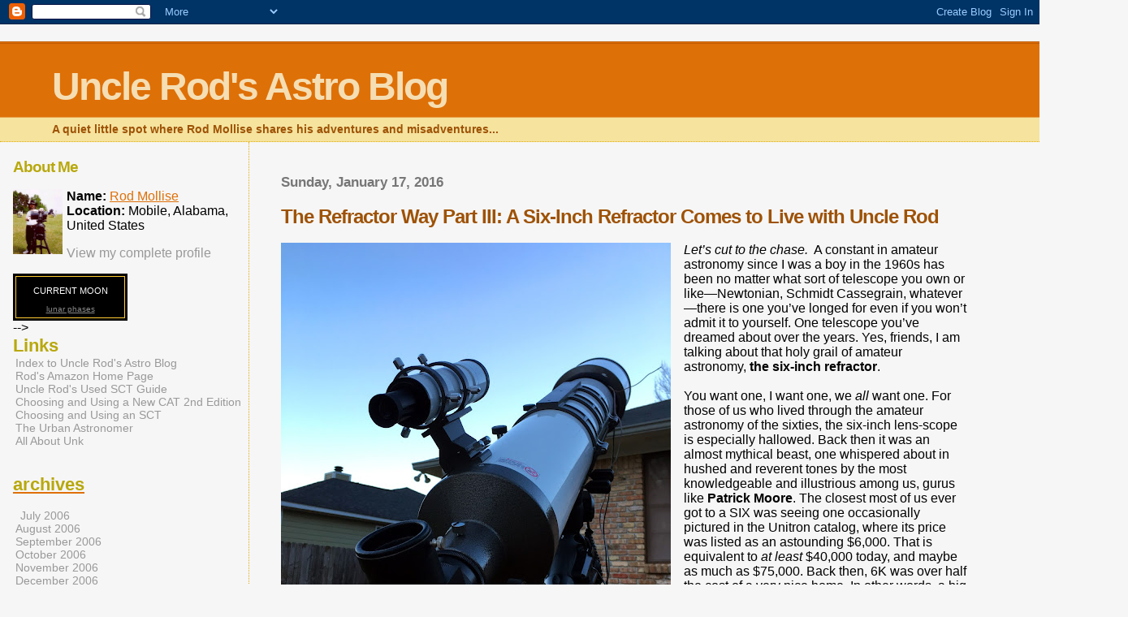

--- FILE ---
content_type: text/html; charset=UTF-8
request_url: https://uncle-rods.blogspot.com/2016/01/the-refractor-way-part-iii.html
body_size: 20280
content:
<html>
	<head>
		<title>Uncle Rod's Astro Blog: The Refractor Way Part III:  A Six-Inch Refractor Comes to Live with Uncle Rod</title>
		<style type="text/css">
			body{margin:0px;padding:0px;background:#f6f6f6;color:#000000;font-family:"Trebuchet MS",Trebuchet,Verdana,Sans-Serif;}
			a{color:#DE7008;}
			a:hover{color:#E0AD12;}
			#logo{padding:0px;margin:0px;}
                        @media all {
                          div#mainClm{float:right;width:66%;padding:30px 7% 10px 3%;border-left:dotted 1px #E0AD12;}
			  div#sideBar{margin:20px 0px 0px 1em;padding:0px;text-align:left;}
                        }
                        @media handheld {
                          div#mainClm{float:none;width:90%;}
			  div#sideBar{padding:30px 7% 10px 3%;}
                        }
                        #header{padding:0px 0px 0px 0px;margin:0px 0px 0px 0px;border-top:1px solid #eeeeee;border-bottom:dotted 1px #E0AD12;background:#F5E39E;color:white;}
			h1,h2,h3,h4,h5,h6{padding:0px;margin:0px;}
			h1 a:link {text-decoration:none;color:#F5DEB3}
			h1 a:visited {text-decoration:none;color:#F5DEB3}
			h1{padding:25px 0px 10px 5%;border-top:double 3px #BF5C00;border-bottom:solid 1px #E89E47;color:#F5DEB3;background:#DE7008;font:bold 300% Verdana,Sans-Serif;letter-spacing:-2px;}
			h2{color:#9E5205;font-weight:bold;font-family:Verdana,Sans-Serif;letter-spacing:-1px;}
			h3{margin:10px 0px 0px 0px;color:#777777;font-size:105%;}
			h4{color:#aa0033;}
			h6{color:#B8A80D;font-size:140%;}
			h2.sidebar-title{color:#B8A80D;margin:0px;padding:0px;font-size:120%;}
			#sideBar ul{margin:0px 0px 33px 0px;padding:0px 0px 0px 0px;list-style-type:none;font-size:95%;}
			#sideBar li{margin:0px 0px 0px 0px;padding:0px 0px 0px 0px;list-style-type:none;font-size:95%;}
			#description{padding:0px;margin:7px 12% 7px 5%;color:#9E5205;background:transparent;font:bold 85% Verdana,Sans-Serif;}
			.blogPost{margin:0px 0px 30px 0px;font-size:100%;}
			.blogPost strong{color:#000000;font-weight:bold;}
			#sideBar ul a{padding:2px;margin:1px;width:100%;border:none;color:#999999;text-decoration:none;}
			#sideBar ul a:link{color:#999999;}
			#sideBar ul a:visited{color:#999999;}
			#sideBar ul a:active{color:#ff0000;}
			#sideBar ul a:hover{color:#DE7008;text-decoration:none;}
			pre,code{color:#999999;}
			strike{color:#999999;}
			.bug{padding:5px;border:0px;}
			.byline{padding:0px;margin:0px;color:#444444;font-size:80%;}
			.byline a{border:none;color:#968A0A;text-decoration:none;}
			.byline a:hover{text-decoration:underline;}
			.blogComments{padding:0px;color:#9E5205;font-size:110%;font-weight:bold;font-family:Verdana,Sans-Serif;}
			.blogComment{margin-top:10px;font-size:100%;font-weight:normal;color:black;}
			.blogComments .byline{padding-bottom:20px;color:#444444;font-size:80%;font-weight:normal;display:inline;margin-right:10px}
                        .deleted-comment {font-style:italic;color:gray;}
               		.comment-link {margin-left:.6em;}
			#profile-container { }
			.profile-datablock { }
			.profile-img {display:inline;}
			.profile-img img {float:left;margin-right:5px;}
			.profile-data strong { }
			#profile-container p { }
			#profile-container .profile-textblock { }
            .profile-link a:link {color:#999999;text-decoration:none;}
            .profile-link a:active {color:#ff0000;text-decoration:none;}
            .profile-link a:visited {color:#999999;text-decoration:none;}
			.profile-link a:hover{color:#DE7008;text-decoration:none;}

</style>
		
		<script type="text/javascript">(function() { (function(){function b(g){this.t={};this.tick=function(h,m,f){var n=f!=void 0?f:(new Date).getTime();this.t[h]=[n,m];if(f==void 0)try{window.console.timeStamp("CSI/"+h)}catch(q){}};this.getStartTickTime=function(){return this.t.start[0]};this.tick("start",null,g)}var a;if(window.performance)var e=(a=window.performance.timing)&&a.responseStart;var p=e>0?new b(e):new b;window.jstiming={Timer:b,load:p};if(a){var c=a.navigationStart;c>0&&e>=c&&(window.jstiming.srt=e-c)}if(a){var d=window.jstiming.load;
c>0&&e>=c&&(d.tick("_wtsrt",void 0,c),d.tick("wtsrt_","_wtsrt",e),d.tick("tbsd_","wtsrt_"))}try{a=null,window.chrome&&window.chrome.csi&&(a=Math.floor(window.chrome.csi().pageT),d&&c>0&&(d.tick("_tbnd",void 0,window.chrome.csi().startE),d.tick("tbnd_","_tbnd",c))),a==null&&window.gtbExternal&&(a=window.gtbExternal.pageT()),a==null&&window.external&&(a=window.external.pageT,d&&c>0&&(d.tick("_tbnd",void 0,window.external.startE),d.tick("tbnd_","_tbnd",c))),a&&(window.jstiming.pt=a)}catch(g){}})();window.tickAboveFold=function(b){var a=0;if(b.offsetParent){do a+=b.offsetTop;while(b=b.offsetParent)}b=a;b<=750&&window.jstiming.load.tick("aft")};var k=!1;function l(){k||(k=!0,window.jstiming.load.tick("firstScrollTime"))}window.addEventListener?window.addEventListener("scroll",l,!1):window.attachEvent("onscroll",l);
 })();</script><script type="text/javascript">function a(){var b=window.location.href,c=b.split("?");switch(c.length){case 1:return b+"?m=1";case 2:return c[1].search("(^|&)m=")>=0?null:b+"&m=1";default:return null}}var d=navigator.userAgent;if(d.indexOf("Mobile")!=-1&&d.indexOf("WebKit")!=-1&&d.indexOf("iPad")==-1||d.indexOf("Opera Mini")!=-1||d.indexOf("IEMobile")!=-1){var e=a();e&&window.location.replace(e)};
</script><meta http-equiv="Content-Type" content="text/html; charset=UTF-8" />
<meta name="generator" content="Blogger" />
<link rel="icon" type="image/vnd.microsoft.icon" href="https://www.blogger.com/favicon.ico"/>
<link rel="alternate" type="application/atom+xml" title="Uncle Rod&#39;s Astro Blog - Atom" href="https://uncle-rods.blogspot.com/feeds/posts/default" />
<link rel="alternate" type="application/rss+xml" title="Uncle Rod&#39;s Astro Blog - RSS" href="https://uncle-rods.blogspot.com/feeds/posts/default?alt=rss" />
<link rel="service.post" type="application/atom+xml" title="Uncle Rod&#39;s Astro Blog - Atom" href="https://www.blogger.com/feeds/30526922/posts/default" />
<link rel="alternate" type="application/atom+xml" title="Uncle Rod&#39;s Astro Blog - Atom" href="https://uncle-rods.blogspot.com/feeds/2661046886803782534/comments/default" />
<link rel="stylesheet" type="text/css" href="https://www.blogger.com/static/v1/v-css/1601750677-blog_controls.css"/>
<link rel="stylesheet" type="text/css" href="https://www.blogger.com/dyn-css/authorization.css?targetBlogID=30526922&zx=b0756e26-f7e5-413a-8d03-15fe68f57cdd"/>


	<meta name='google-adsense-platform-account' content='ca-host-pub-1556223355139109'/>
<meta name='google-adsense-platform-domain' content='blogspot.com'/>
<!-- --><style type="text/css">@import url(//www.blogger.com/static/v1/v-css/navbar/3334278262-classic.css);
div.b-mobile {display:none;}
</style>

</head>

<body><script type="text/javascript">
    function setAttributeOnload(object, attribute, val) {
      if(window.addEventListener) {
        window.addEventListener('load',
          function(){ object[attribute] = val; }, false);
      } else {
        window.attachEvent('onload', function(){ object[attribute] = val; });
      }
    }
  </script>
<div id="navbar-iframe-container"></div>
<script type="text/javascript" src="https://apis.google.com/js/platform.js"></script>
<script type="text/javascript">
      gapi.load("gapi.iframes:gapi.iframes.style.bubble", function() {
        if (gapi.iframes && gapi.iframes.getContext) {
          gapi.iframes.getContext().openChild({
              url: 'https://www.blogger.com/navbar/30526922?origin\x3dhttps://uncle-rods.blogspot.com',
              where: document.getElementById("navbar-iframe-container"),
              id: "navbar-iframe"
          });
        }
      });
    </script>


<div id="header">
	<h1>
    <a href="http://uncle-rods.blogspot.com/">
	Uncle Rod's Astro Blog
	</a>
  </h1>
	<p id="description">A quiet little spot where Rod Mollise shares his adventures and misadventures...</p>
</div>


<!-- Main Column -->
<div id="mainClm">

	<!-- Blog Posts -->
	
		 
			  <h3>Sunday, January 17, 2016</h3>
		 
		 <a name="2661046886803782534">&nbsp;</a>
		 <h2>
The Refractor Way Part III:  A Six-Inch Refractor Comes to Live with Uncle Rod</h2>
			<div class="blogPost">
			  <div style="clear:both;"></div><div class="MsoNormal">
<br /></div>
<div class="MsoNormal">
<div class="separator" style="clear: both; text-align: center;">
<a href="https://blogger.googleusercontent.com/img/b/R29vZ2xl/AVvXsEjL3DaT51ZhwAq2awBdI0r5gVx2qNpy1iijJyMnpbAT1yyGBgPHDXDdhGHL1Onom8LTM45tYn-bQGcDDbFhqHV09SaGEq7q9UnT0xKFbEb2k8N4yTwJ6ebl5GKnyouAbpjHja0M0w/s1600/rw+3+5.jpg" style="clear: left; float: left; margin-bottom: 1em; margin-right: 1em;"><img border="0" height="640" src="https://blogger.googleusercontent.com/img/b/R29vZ2xl/AVvXsEjL3DaT51ZhwAq2awBdI0r5gVx2qNpy1iijJyMnpbAT1yyGBgPHDXDdhGHL1Onom8LTM45tYn-bQGcDDbFhqHV09SaGEq7q9UnT0xKFbEb2k8N4yTwJ6ebl5GKnyouAbpjHja0M0w/w480-h640/rw+3+5.jpg" width="480" /></a></div><i>
Let’s cut to the chase.&nbsp;</i> A constant in amateur astronomy since I was a
boy in the 1960s has been no matter what sort of telescope you own or like—Newtonian,
Schmidt Cassegrain, whatever—there is one you’ve longed for even if you won’t
admit it to yourself. One telescope you’ve dreamed about over the years. Yes,
friends, I am talking about that holy grail of amateur astronomy, <b>the six-inch refractor</b>.</div>
<div class="MsoNormal">
<br /></div>
<div class="MsoNormal">
You want one, I want one, we <i>all</i> want one. For those of us
who lived through the amateur astronomy of the sixties, the six-inch lens-scope is especially hallowed. Back then it was an almost mythical beast, one whispered about in hushed and reverent
tones by the most knowledgeable and illustrious among us, gurus like <b>Patrick Moore</b>.
The closest most of us ever got to a SIX was seeing one
occasionally pictured in the Unitron catalog, where its price was listed as an
astounding $6,000. That is equivalent to <i>at least</i>
$40,000 today, and maybe as much as $75,000. Back then, 6K was over half the
cost of a very nice home. In other words, a big lens-scope was the impossible dream.</div>
<div class="MsoNormal">
<br /></div>
<div class="MsoNormal">
And for decades a six-inch refractor remained just a dream for the average amateur. Things began to change in
the waning days of the twentieth century, however, when the Chinese telescope
industry broke the bonds of 60x600 refractors and began producing decent gear. One of the more impressive
offerings from one of the premier Chinese firms, Synta, once they found their
feet was, yes, a six-inch refractor. It wasn’t dirt cheap at first, with the
earlier examples going for something over $1500 but that was a darned sight
better than $40,000. </div>
<div class="MsoNormal">
<br /></div>
<div class="MsoNormal">
Actually, there were several companies, including
Astro-Physics and Takahashi, selling six-inch refractors for considerably less than 40
grand. And not only were they selling sixes, they were selling <i>apochromatic</i>, <i>color free</i>, sixes.
However, while not as costly as that old Unitron achromat, they were certainly
not cheap, and might as well have been 40K as far as I was concerned.</div>
<div class="MsoNormal">
<br /></div>
<div class="MsoNormal">
The Synta six, sold under both the SkyWatcher and Celestron
brand names (even before Synta bought Celestron), had another plus in addition
to its price: its focal ratio. One of the things that formerly made a six-inch
refractor a crazy dream was the mount one required. Do a six at f/15 or f/20
and you have one heck of a long, heavy tube that demands a big mount and a
tall, heavy pier or massive tripod. The Chinese got around that by focusing on fast
achromats, initially f/8, but soon also f/5 and f/6. That made mounting one
on a Great Polaris clone mount like the CG5 at least somewhat practical.</div>
<div class="MsoNormal">
<br /></div>
<div class="MsoNormal">
Of course, take a six-inch achromat down to f/8 and there’s
a big penalty in the form of chromatic aberration. Why do you think the
Unitrons sported such long tubes and focal ratios of f/15 <i>plus</i>? To keep the color purple at bay. I
figured the color wouldn’t be just bad in one of these telescopes, but
<i>kaleidoscope </i>bad. I didn’t want any of that mess, so all through the nineties
and into the oughts, I resisted the urge to finally get a six. Who wanted
something that made a Short Tube 80 look like an APO?</div>
<div class="MsoNormal">
<br /></div>
<div class="MsoNormal">
I made that determination merely by <b>assuming</b>—and you know what they say
about that word. I hadn’t actually looked through<i> </i>a Synta (or Meade; they were
now in the six-inch achro game too with their LXD55 rig), but I was sure I
wouldn’t like one. Over the past decade, I did get quick peeks through a
couple of Celestron 6-inch f/8s, but not long enough looks under good enough
conditions to allow me to really make up my mind about these telescopes, much
less change it.</div>
<div class="MsoNormal">
<br /></div>
<div class="MsoNormal">
<a href="https://blogger.googleusercontent.com/img/b/R29vZ2xl/AVvXsEjDEYzDPnIkyvKdaZTu09h6pnte9VXTNnufb1RQ_JR2LsEvgSGyALS230ATpmX-XTS_n26_sXSnV-Srwkx4F6Id15wIYxPXXRGRirZGswnZ2oUyQboof4FTPEKj9ok1U6CqLlAHfA/s1600/rw3+1.JPG" style="clear: left; float: left; margin-bottom: 1em; margin-right: 1em;"><img border="0" height="400" src="https://blogger.googleusercontent.com/img/b/R29vZ2xl/AVvXsEjDEYzDPnIkyvKdaZTu09h6pnte9VXTNnufb1RQ_JR2LsEvgSGyALS230ATpmX-XTS_n26_sXSnV-Srwkx4F6Id15wIYxPXXRGRirZGswnZ2oUyQboof4FTPEKj9ok1U6CqLlAHfA/w303-h400/rw3+1.JPG" width="303" /></a>That change finally began a few months ago when a new club member
showed up at our dark site with a Celestron f/8 riding an Atlas mount. I was
able to spend some time at the eyepiece and was fairly impressed. On the deep sky,
performance was very much like what I’d have expected out of the average C8. In
addition, at f/8, the scope could provide some nice semi-wide-field views.
Contrast was actually impressive, and despite fairly poor conditions, the telescope
pulled its own weight on Jupiter. Most of all…<i>it was a six-inch refractor</i>…and came with a big helping of that
ineffable <i>je ne sais quoi</i>. </div>
<div class="MsoNormal">
<br /></div>
<div class="MsoNormal">
Color? There was color on Jupiter and on bright stars, but
it was not nearly as bad as I’d expected. Whether because in my mind I’d
exaggerated the degree of chromatic aberration one of these scopes would present,
or because my middle-aged eyes are just not as responsive to the dreaded purple
haze as they once were, I didn’t know. <i>All I knew was that while certainly
noticeable on bright stars and the planets, it was not debilitating.</i></div>
<div class="MsoNormal">
<br /></div>
<div class="MsoNormal">
Thus, the wheels began to turn slowly, ever so slowly. I’d
occasionally tell my observing companion and fellow telescope enthusiast, Pat, that I was thinking about a 6-inch refractor.
Either the trad Synta f/8 or one of the new Explore Scientific (JOC) f/6.5
jobs. I <i>talked</i> about doing the deed, yeah,
but still couldn’t quite muster the courage to get off the C8 fence. <b>Not until a couple of weeks ago</b>.</div>
<div class="MsoNormal">
<br /></div>
<div class="MsoNormal">
One a.m. I was shooting the breeze with the Cloudy Nights gang on the Refractors forum, a
place which I seem to inhabit frequently of late. The topic? Six-inch
achromats. I registered my opinion that a 5-inch class ED scope was a better
bet than a darned old achromat. The chromatic aberration inherent in a large,
fast achromat would, I said, reduce its performance to the level where it was worse,
considerably worse, than that of the smaller telescope.</div>
<div class="MsoNormal">
<br /></div>
<div class="MsoNormal">
One of the folks participating in that round table was my old
friend Barry Simon, the managing director of the Deep South Regional Star Gaze
and President of New Orleans’ Pontchartrain Astronomical Society. Barry must
have noted a certain wistfulness beneath my hard-edged “get an ED” line. Or
maybe he just saw me as a lost soul in need of rescue. But he was soon emailing
me to tell me he had a six-inch f/8 achromat for sale.</div>
<div class="MsoNormal">
<br /></div>
<div class="MsoNormal">
It was, Barry said, a nice one, a “Kepler,” once marketed by
Zhumell. It was only a few years old and barely used and he was wondering if
I’d be interested in it. Would I? The (very) reasonable price he quoted was enticing,
doubly so since I had some dollars in my hot little hands following the sale of
yet <i>another </i>telescope, my old Criterion RV-6. So, after considerable
deliberation and soul searching, I told him I was indeed interested. Heck,
who am I kidding? Deep down I <i>knew</i> I
wanted it from the get-go, and in just a few minutes I was emailing to say, “Yes,
Barry, <i><b>I want a six-inch refractor</b></i>.”</div>
<div class="MsoNormal">
<br /></div>
<div class="MsoNormal">
<div class="separator" style="clear: both; text-align: center;">
<a href="https://blogger.googleusercontent.com/img/b/R29vZ2xl/AVvXsEh1NZzL5i74thQwk0GnM6XXYWcOXFEhRR_YYIpQ_z874_saJrOpLhMUG_x2XRbPV8Uae8wqHITkjdmRiJRGIO6sIoBcdmon4XEC_OK4vo4MddAUM8c-ucFRFVawPXuxTYUfmWnZVQ/s1600/rw+3+4.jpg" style="clear: left; float: left; margin-bottom: 1em; margin-right: 1em;"><img border="0" height="640" src="https://blogger.googleusercontent.com/img/b/R29vZ2xl/AVvXsEh1NZzL5i74thQwk0GnM6XXYWcOXFEhRR_YYIpQ_z874_saJrOpLhMUG_x2XRbPV8Uae8wqHITkjdmRiJRGIO6sIoBcdmon4XEC_OK4vo4MddAUM8c-ucFRFVawPXuxTYUfmWnZVQ/w480-h640/rw+3+4.jpg" width="480" /></a></div>
Turned out Mr. Simon would be in the Gulfport, Mississippi&nbsp;area&nbsp;(halfway
between New Orleans and Mobile) on business shortly, and that he’d be
happy to meet me there so I could pick up the scope. Honestly, I could hardly
wait. A little Googling (or more properly Binging) turned up favorable reports
on the Zhumell. It sure <i>looked</i> good
with a large and lovely white tube. While it was apparently made by another
Chinese company, it did look a lot like the JOC scopes sold by Meade and ES save for the fact that their weird short, fat dewshields had been replaced by a more normal looking one.</div>
<div class="MsoNormal">
<br /></div>
<div class="MsoNormal">
Just before I was to pick up my new refractor, Barry emailed that he’d been able to get the Zhumell out into his backyard for a test, and had
been favorably impressed both by the optics and by the fact that the scope did
fine on his VX mount. I was very happy to hear the latter, since it made my plans for
the scope more practical.</div>
<div class="MsoNormal">
<br /></div>
<div class="MsoNormal">
What was I going to <i>do</i>
with a six-inch refractor? My bag right now is DSLR imaging. Imaging through <a href="http://uncle-rods.blogspot.com/2016/01/goodbye-betsy-hello-hermione.html">my 120mm SkyWatcher ED refractor</a> on my CGEM mount. That pair
has worked well. So well I’ve been awfully bored during observing runs.
Start the scope auto-guiding and tell Nebulosity to begin firing off a series of sub-frames and there is not much
else for me to do. I thought it would be nice to have a visual scope to take to
star parties, so I’d have something to occupy me while the telescope, Hermione, took pictures. That was where the 6-inch came in and being able to use it on the VX meant I wouldn’t have to drag my Atlas along in addition to the CGEM.
</div>
<div class="MsoNormal">
<br /></div>
<div class="MsoNormal">
On the appointed day, I motored the one hour west to
Gulfport to meet Barry and have lunch at the local <a href="https://www.newks.com/">Newk’s</a>.
The trip was pleasant enough, but I gotta say I was in an agony of anticipation,
and it was difficult to keep the 4Runner at a somewhat reasonable speed on
I-10. Finally, the exit, and after a couple of wrong turns I was pulling into
the parking lot of the restaurant where I spotted Barry and another old buddy,
Gabe Dickens, a well-known observer from the Gulfport area who would be joining
us for lunch.</div>
<div class="MsoNormal">
<br /></div>
<div class="MsoNormal">
I was happy to see Barry and Gabe, of course, but the object
of the trip was what was on my mind. There she was, sprawled across the
backseat of Barry’s car. <i>The refractor</i>.
The <b>SIX-INCH REFRACTOR. </b>My first impression when Barry pulled her out? “She’s
big. Much bigger than I thought.” Second impression? “She’s awful pretty.
Prettier than she looked in those Internet pictures, with a spotless and positively
<i>glowing </i>white tube.” My third impression, which came when Barry handed her off to me? “Heavy. At least twenty pounds. Maybe more. Will the VX really do
the job?”</div>
<div class="MsoNormal">
<br /></div>
<div class="MsoNormal">
<div class="separator" style="clear: both; text-align: center;">
<a href="https://blogger.googleusercontent.com/img/b/R29vZ2xl/AVvXsEhCp77BLLyY2EzseZ9qxjfPRjgy-6A5qF-9f_gsiTvq_MXY_U690mnVSKZN5BBTWO5obrImvYVrc4qAAR8N-p5O1dXfnn_Ru9y8pzYvJSwK2mU6R5yWXke_GRVUlK2MCc5qX-FEkQ/s1600/rw+3+2.jpg" style="clear: left; float: left; margin-bottom: 1em; margin-right: 1em;"><img border="0" height="266" src="https://blogger.googleusercontent.com/img/b/R29vZ2xl/AVvXsEhCp77BLLyY2EzseZ9qxjfPRjgy-6A5qF-9f_gsiTvq_MXY_U690mnVSKZN5BBTWO5obrImvYVrc4qAAR8N-p5O1dXfnn_Ru9y8pzYvJSwK2mU6R5yWXke_GRVUlK2MCc5qX-FEkQ/w400-h266/rw+3+2.jpg" width="400" /></a></div>
After depositing the new girl in the 4Runner’s cargo area, it was lunchtime. This was my first visit to Newk’s, which is a
step up from the fast food joints and features a rather upscale menu for a casual and inexpensive sort of place. I ordered the shrimp and avocado salad and settled in for a pleasant half hour of eating and talking telescopes and the
local amateur astronomy scene with Barry and Gabe.</div>
<div class="MsoNormal">
<br /></div>
<div class="MsoNormal">
As good a time as I had, I must admit I was preoccupied.
I was antsy to get the refractor home and get her settled on a mount, which I
now suspected might have to be the Atlas or the CGEM. Holding that big tube in
my arms, I had become doubtful about the VX. Yes, a six-inch
f/8 refractor is about the same <i>length</i>
as a six-inch f/8 Newtonian, but the weight is kicked up <i>several</i> notches. You just don’t realize how heavy a refractor in this
class is until you pick one up. <i>Then</i>
you understand why the mount on that Unitron f/15 had to be such a monster.</div>
<div class="MsoNormal">
<br /></div>
<div class="MsoNormal">
Home again, I deposited the OTA in the usual scope staging
area, the sunroom, and did some thinking. It sure would be nice to be able to use
the VX for this telescope, and since I’ve used C11s successfully with CG5s for
visual work, I decided to give the VX a go after all. I’d
try the refractor on the mount in the house first and see how it went before
going to the backyard.</div>
<div class="MsoNormal">
<br /></div>
<div class="MsoNormal">
The first thing to be challenged was not the VX, but me. It
was <i>not</i> a pleasure getting the big tube
onto the GEM. Taking the utmost care, I finally got the refractor’s Vixen format
dovetail settled into the VX’s saddle, tightened down the bolts, and triple
checked to make sure the scope was fully seated before letting go. The mount
didn’t come crashing to the floor under the weight, so I proceeded to roughly
balance in RA and declination. Barry had warned me it would take over twenty
pounds of counterweights to balance the tube, so I had already mounted two
11-pound Synta pancake weights on the
declination shaft.</div>
<div class="MsoNormal">
<br /></div>
<div class="MsoNormal">
<div class="separator" style="clear: both; text-align: center;">
<a href="https://blogger.googleusercontent.com/img/b/R29vZ2xl/AVvXsEgUY3o36vbZIqWoddZBHwisODZa6th0dZ4XJb_c5QzA0eVRt56h0EOzXzf_vvNOzv55v4kA2zOHPT4-hzZjv6EmyaDDAkw9nbT81zQlGbhTKjNosv0cvdeJXaZ6Nz8PGFoO9lXrPQ/s1600/rw+3+3.jpg" style="clear: left; float: left; margin-bottom: 1em; margin-right: 1em;"><img border="0" height="269" src="https://blogger.googleusercontent.com/img/b/R29vZ2xl/AVvXsEgUY3o36vbZIqWoddZBHwisODZa6th0dZ4XJb_c5QzA0eVRt56h0EOzXzf_vvNOzv55v4kA2zOHPT4-hzZjv6EmyaDDAkw9nbT81zQlGbhTKjNosv0cvdeJXaZ6Nz8PGFoO9lXrPQ/s320/rw+3+3.jpg" width="320" /></a></div>
With the scope reasonably if not perfectly balanced, I fired
up the VX and did some fake alignments and gotos to see how it would respond. I
wasn’t overly worried about the weight of the tube, which is less than that of
a C11, but I <i>was</i> worried about the
lever-arm effect of the refractor’s OTA which is, of course, considerably
longer than the tube of the SCT. “Hmm…motors sound normal…she’s pointing in roughly
the right directions…<i><b>we are go for first
light</b>.”<o:p></o:p></i></div>
<div class="MsoNormal">
<i><br /></i></div>
<div class="MsoNormal">
Reassured, I disassembled everything and moved mount and
scope to the backyard, once again struggling with the OTA in the course of
getting it on the VX. While the mount had responded well with the big tube when
it came to slewing, I wasn’t sure how <b>shaky </b>the combo would be. Though I didn’t
extend the VX legs all the way, I did extend them <i>almost </i>all the way, about
80%.&nbsp; I knew that if I didn’t, I would be
crawling on my belly like a reptile when viewing objects anywhere near the
zenith. I thought I’d try the setup with the legs that far out, and if it were
too shaky, I’d add Celestron’s vibration suppression pads to the mix. If <i>that</i> didn’t work, I’d just have to
collapse the tripod and think about cobbling together some sort of half-pier
extension.</div>
<div class="MsoNormal">
<br /></div>
<div class="MsoNormal">
We all joke about the <i>New Telescope Curse</i>. The propensity
of the skies to cloud up with the arrival of any new telescope, no matter how
small. In theory, my purchase of a six-inch refractor should have caused severe
thunderstorms if not tornadoes, but it looked like I was to be spared the curse. Or
maybe the weather gods were just toying with me. While the skies were not
cloudy, not completely cloudy, they were not exactly clear either. Not by a long
shot. Haze. Drifting clouds. Periods of overcast. I thought the sky
would be just good enough to tempt and tantalize without allowing me to really
see what the refractor could do. Nevertheless, I persevered. I had new scope fever and I <i>was</i> going to take first light
with it.</div>
<div class="MsoNormal">
<br /></div>
<div class="MsoNormal">
After getting the (nice) 50mm finder aligned on a distant
tree, I proceeded to goto alignment, doing my normal 2-4 routine with the Celestron
hand control What did the bright stars look like in the 12mm reticle eyepiece?
They looked OK; certainly, they were not purple hued horrors, but it was not
quite dark enough, I thought, to tell the tale color-wise.</div>
<div class="MsoNormal">
<br /></div>
<div class="MsoNormal">
<div class="separator" style="clear: both; text-align: center;">
<a href="https://blogger.googleusercontent.com/img/b/R29vZ2xl/AVvXsEjJ92yP2OAA-c7UQdJkQQ-ZxWYHvDno-5KbP553TP6n4JJI2lw_JIgeZwChEhYzvjcjEKMKYCoCElJzL13kd7Krt89KOBhafVJQYSwUzZM75zcNmPgc5B5bG05gmnn0NEB2wFmHQg/s1600/rw+3+7.jpg" style="clear: left; float: left; margin-bottom: 1em; margin-right: 1em;"><img border="0" height="400" src="https://blogger.googleusercontent.com/img/b/R29vZ2xl/AVvXsEjJ92yP2OAA-c7UQdJkQQ-ZxWYHvDno-5KbP553TP6n4JJI2lw_JIgeZwChEhYzvjcjEKMKYCoCElJzL13kd7Krt89KOBhafVJQYSwUzZM75zcNmPgc5B5bG05gmnn0NEB2wFmHQg/w300-h400/rw+3+7.jpg" width="300" /></a></div>
When I finished the goto alignment (I didn’t bother with an
AllStar polar alignment; one just isn’t needed for visual work), it was
rubber-meets-road time. As with Hermione, I chose a bright star as our first
light object. Vega, which I’d used with the SkyWatcher, was now too low, so
Deneb was the target. When the slew stopped, I inserted a 16mm eyepiece, my
100-degree Zhumell Happy Hand Grenade, and had a look…and… Not bad. Not bad at
all. Once you made allowances for the night’s punk seeing and my astigmatism-riddled
eyes, the star actually looked pretty good.</div>
<div class="MsoNormal">
<br /></div>
<div class="MsoNormal">
Was Deneb colorless? No. There was a small purple halo, but
it <i>was</i> small and relatively faint and
not disturbing. <i>To</i> <i>my eyes</i>, Deneb didn't look any
worse than a similarly bright star does in our 4-inch f/6.5 AR102
refractor. Otherwise? Near as I could tell under the conditions, the star test
looked good. Collimation a bit out (from what I could tell with
the star boiling and jumping) but not terribly bad. Later in the
evening, I had a look at Rigel at various magnifications high and low. Purple halo? Yeah. That bad? No, and the star’s
tiny companion was easily visible. Still later, I dared to turn the scope to
Sirius. If the seeing had been better the view would have actually been
surprisingly nice. What made it ugly was not so much the chromatic aberration,
but the seeing-induced bloating and boiling.</div>
<div class="MsoNormal">
<br /></div>
<div class="MsoNormal">
How was the telescope otherwise? As far as focal ratio goes,
150mm at f/8 is a nice place to be. With a 30mm eyepiece it approaches wide
field, but the scope packs enough millimeters to get you to 200x without resorting
to overly short eyepieces. Contrast seemed good given the
hazy conditions. The focuser? Typical Chinese rack and pinion,
but not bad. It had no problem with my heaviest eyepieces and was smooth
enough if not quite in the “buttery” category. The VX’s stability under this
load was a nice surprise. At 250x, the shakes died out in about two seconds.</div>
<div class="MsoNormal">
<br /></div>
<div class="MsoNormal">
Didn’t I look at any deep sky objects? Sure I did. M37, NGC
457, M35, and, of course, M42. How did they look? Not very good. I was viewing
through a layer of haze as astronomical twilight came on, and I couldn’t
venture a guess as to how the six-incher’s views of them stacked up to their
appearance in the 5-inch SkyWatcher ED. Oh, there was a hint of that refractor
goodness, of tiny diamond hard stars, but only a <i>hint </i>on this night. I had the
good sense to pull the big switch before I got frustrated, and repaired inside
to watch the DVDs of <i>Batman: The Animated
Series</i> I got for Christmas. The good news was that the next evening was predicted to be considerably better.</div>
<div class="MsoNormal">
<br /></div>
<div class="MsoNormal">
Night two certainly <i>was</i>
better, at least transparency-wise; seeing was still below average. It
appeared there was not a chance of clouds intruding, though, so I set out to give the
new girl a chance to prove her mettle over several hours. On what? As I have
told y’all before—frequently—if you go into the backyard without an observing
list, you won’t see much. You’ll look at M42 and a couple of other best and
brightest DSOs, decide you’ve seen it all, and wander back inside to watch
reruns of <i>Jersey Shore</i>. Not me. Not
on this night. I <i>had</i> a list.</div>
<div class="MsoNormal">
<br /></div>
<div class="MsoNormal">
<div class="separator" style="clear: both; text-align: center;">
<a href="https://blogger.googleusercontent.com/img/b/R29vZ2xl/AVvXsEgZzECM51om79SBJ9omV5um13q9No9Pae64Er0rt7I9-sRl2KOuMJRvQapmj4rqO_JcS7X1gu5rSqs7qQ60kvUby-LJcHpwBmcS0vP_d330xxYyMDud6gHLSRq4WhxbhGYoRd5nxg/s1600/rw+3+6.jpg" style="clear: left; float: left; margin-bottom: 1em; margin-right: 1em;"><img border="0" height="400" src="https://blogger.googleusercontent.com/img/b/R29vZ2xl/AVvXsEgZzECM51om79SBJ9omV5um13q9No9Pae64Er0rt7I9-sRl2KOuMJRvQapmj4rqO_JcS7X1gu5rSqs7qQ60kvUby-LJcHpwBmcS0vP_d330xxYyMDud6gHLSRq4WhxbhGYoRd5nxg/w300-h400/rw+3+6.jpg" width="300" /></a></div>
Or to be more exact, I had a <i>book</i>. One of my favorite astro-books from the 1980s. <i>Astronomy Magazine</i> Editor Dave Eicher
has done quite a bit for the avocation over the years, but if all he’d ever done was
write <i>The Universe from Your Backyard</i>,
he’d still be a standup guy in my opinion. This color, large format book breaks
down the best deep sky objects constellation by constellation and is the
perfect companion for old fashioned backyard star gazing.</div>
<div class="MsoNormal">
<br /></div>
<div class="MsoNormal">
I thought I’d start in Auriga, but first I wanted to run a
little test. In the above-mentioned Cloudy Nights discussion, I'd asserted that a
5-inch ED scope will beat a 6-inch achromat on anything. Was that true, though?
From what little I’d been able to make out on first light night, the images the
6-inch was capable of delivering were not the horror of chromatic aberration
induced color and blurring I’d expected. So, what might the 6-inch do on a fairly dim DSO I’d recently observed with the SkyWatcher 120? Like <b>NGC 2158</b>? This
little “companion” cluster to Gemini’s M35 was climbing high into the sky now, and I
clearly recalled how it had looked in the 5-inch (or <i>almost</i> 5-inch if you insist) a couple of weeks before. </div>
<div class="MsoNormal">
<br /></div>
<div class="MsoNormal">
When the scope landed on the cluster, I took a long
look at a variety of magnifications. The verdict? At comparable powers, the 6-inch showed NGC 2158 more
convincingly than the 120 had, resolving at least a few more stars in the distant cluster at higher magnifications than the smaller instrument had. Thanks to
the light pollution, it was not <i>great</i>
in the new scope, and certainly not well resolved, but still noticeably better than in the 120, if not worlds
better, just as you’d expect from a 30mm aperture advantage. </div>
<div class="MsoNormal">
<br /></div>
<div class="MsoNormal">
That informative task out of the way, and somewhat heartened
by what the 6-inch had done, I began my tour of the winter sky with the help or
Mr. Eicher, with the first object being the superb open cluster in Auriga, M37.
What did I notice other than the fact that the group
was awful pretty? That the Zhumell did a nice job of showing star
colors. The red central star was particularly vivid. And how "little" the stars looked even at higher powers.</div>
<div class="MsoNormal">
<br /></div>
<div class="MsoNormal">
After I'd had my fill of M37, I next visited the other members of Auriga's bright galactic
cluster trio, M36 and M38. They were nice, but not a challenge for the six, so following those beauties, I began to hunt dimmer quarry, beginning with a faint little patch of nebulosity, NGC 1931. This relatively dim peanut-shaped cloud can be a
challenge for an eight-inch telescope under less than good conditions, so I
didn’t really expect to see it in a six-inch, but there it was, even without a
filter. I was <i>mucho </i>impressed.</div>
<div class="MsoNormal">
<br /></div>
<div class="MsoNormal">
<div class="separator" style="clear: both; text-align: center;">
<a href="https://blogger.googleusercontent.com/img/b/R29vZ2xl/AVvXsEglH7u0WBHuz3NFJzKeZQHQm4ZU-HRD72M38w8mlIIQSnTFwOkQjI3YuRlBjzaoV6O4Mn3I2gjR7AI5UxHY01g5da5kUZyj6j2Pw5bym-V9D4l2PjK_UQWYrNUO_0_2v3yO3ytYhg/s1600/EthelMuggs.jpg" style="clear: left; float: left; margin-bottom: 1em; margin-right: 1em;"><img border="0" height="382" src="https://blogger.googleusercontent.com/img/b/R29vZ2xl/AVvXsEglH7u0WBHuz3NFJzKeZQHQm4ZU-HRD72M38w8mlIIQSnTFwOkQjI3YuRlBjzaoV6O4Mn3I2gjR7AI5UxHY01g5da5kUZyj6j2Pw5bym-V9D4l2PjK_UQWYrNUO_0_2v3yO3ytYhg/w400-h382/EthelMuggs.jpg" width="400" /></a></div>
So it went all through Auriga and Gemini, till I noticed Orion
was now high above the trees to the east. Naturally I went there. I was feeling a bit chilled, and thought I’d wind things up with the Great
Nebula. What was it like? Oh, it was great. When <i>isn’t</i> it great? Even in the light pollution there was plenty of
nebulosity, with M43 actually beginning to show its comma shape. That was not what
caught my eye, however. What did was the Trapezium, and specifically how yellow
one of its stars looked in the refractor. I’m not sure I’d ever noticed the
color contrast between this sun and its brethren to this extent before, but one
thing is sure, the effect was lovely.<br />
<br />
With M42 admired for an especially long time, I pulled the
Big Switch and wrestled Big Ethel off her mount (I don’t have a cover large enough
for her and didn’t want to leave her soaking in the dew all night). Why
“Ethel”? <i>That just seemed right</i>. She’s on the large side
just like Jughead Jones’ erstwhile quasi-girlfriend and is for sure a
different type compared to Veronica Lodge (the name borne by my high-toned 80mm
Fluorite APO). She is certainly strong, though, given my experience with her on
this night. And she also seems to have quite a personality.<br />
<br />
Despite the nice views of night two, the next day I thought I'd better put the new telescope on my bench. Her collimation&nbsp;had&nbsp;obviously been at least slightly out, and since that was apparent even under fairly poor seeing conditions, I thought it warranted a look-see. Ethel's optical alignment was indeed&nbsp;fairly far off, but&nbsp;half&nbsp;an hour of squaring the focuser and adjusting the objective cell (via nice enough push-pull bolts) with laser and Cheshire was sufficient to put things right.<br />
<br /></div>
<div class="MsoNormal">
What is next for Big E? With the Moon coming back into the
sky, I'll dare to turn her to that bright orb. Do I expect much from
Ethel on the Moon and planets? No. But I didn’t expect her to perform nearly as
well as she did on the starry sky, either.&nbsp;</div>
<div style="clear:both; padding-bottom:0.25em"></div><br />
			  <div class="byline"><a href="http://uncle-rods.blogspot.com/2016/01/the-refractor-way-part-iii.html" title="permanent link">#</a> posted by Rod Mollise @ 9:23 AM <span class="item-action"><a href="https://www.blogger.com/email-post/30526922/2661046886803782534" title="Email Post"><img class="icon-action" alt="" src="https://resources.blogblog.com/img/icon18_email.gif" height="13" width="18"/></a></span><span class="item-control blog-admin pid-771144235"><a style="border:none;" href="https://www.blogger.com/post-edit.g?blogID=30526922&postID=2661046886803782534&from=pencil" title="Edit Post"><img class="icon-action" alt="" src="https://resources.blogblog.com/img/icon18_edit_allbkg.gif" height="18" width="18"></a></span> </div>
			</div>
 
  <div class="blogComments">
	<a name="comments"></a>
			Comments:
			
			<div class="blogComment">
				<a name="1414540976796536020"></a> 
				I knew it and I told myself it would likely be a 6&quot;.  Congrats on the new scope.  ...Dwight<br />
				<div class="byline"><a href="http://uncle-rods.blogspot.com/2016/01/the-refractor-way-part-iii.html?showComment=1453056000104#c1414540976796536020"title="permanent link">#</a> posted by <span style="line-height:16px" class="comment-icon blogger-comment-icon"><img src="https://resources.blogblog.com/img/b16-rounded.gif" alt="Blogger" style="display:inline;" /></span>&nbsp;<a href="https://www.blogger.com/profile/07487415129950664222" rel="nofollow">Dwight</a> : 12:40 PM </div>
				<span class="item-control blog-admin pid-830837372"><a style="border:none;" href="https://www.blogger.com/comment/delete/30526922/1414540976796536020" title="Delete Comment" ><span class="delete-comment-icon">&nbsp;</span></a></span>
			</div>
			
			<div class="blogComment">
				<a name="4174150137898910977"></a> 
				That refractor mystique hit me for the first time as a teenager when a local camera shop did a star party for my astronomy club.  I remember the C-102 fluorite they brought, and the images of Saturn it produced!  I have a 6&quot; f/8 AP, my 6 inch refractor.  Now one of the modern ones, but a mid-80s with standard glass.  By today&#39;s standard, it would probably be a &quot;semi-apochromat&quot;, yet for me it&#39;s a keeper.  It would be interesting to compare views with a Synta 6&quot;f/8 achro, especially considering how antireflection coatings have advanced in the last 30 years.<br /><br />Enjoy!<br />John O&#39;Hara<br />NW Pennsylvania<br />
				<div class="byline"><a href="http://uncle-rods.blogspot.com/2016/01/the-refractor-way-part-iii.html?showComment=1453135873197#c4174150137898910977"title="permanent link">#</a> posted by <span style="line-height:16px" class="comment-icon anon-comment-icon"><img src="https://resources.blogblog.com/img/anon16-rounded.gif" alt="Anonymous" style="display:inline;" /></span>&nbsp;<span class="anon-comment-author">Anonymous</span> : 10:51 AM </div>
				<span class="item-control blog-admin pid-784456893"><a style="border:none;" href="https://www.blogger.com/comment/delete/30526922/4174150137898910977" title="Delete Comment" ><span class="delete-comment-icon">&nbsp;</span></a></span>
			</div>
			
			<div class="blogComment">
				<a name="4778335153332598771"></a> 
				Hi Rod,<br /><br />One other thought, for wide field views, in my old 6&quot; f/8 AP, I use a 40 Pentax XL giving a nice 5 mm exit pupil and just over 2 degrees true field.  This can be a &quot;magic&quot; eyepiece for objects like the entire Beehive Cluster and the Veil.  I noted you&#39;re using a 30 mm, but if you want a little extra, even a GSO 40 SuperView would be very nice at f/8.  <br /><br />Again, enjoy!<br />John O&#39;Hara<br />NW Pennsylvania<br />
				<div class="byline"><a href="http://uncle-rods.blogspot.com/2016/01/the-refractor-way-part-iii.html?showComment=1453136592393#c4778335153332598771"title="permanent link">#</a> posted by <span style="line-height:16px" class="comment-icon anon-comment-icon"><img src="https://resources.blogblog.com/img/anon16-rounded.gif" alt="Anonymous" style="display:inline;" /></span>&nbsp;<span class="anon-comment-author">Anonymous</span> : 11:03 AM </div>
				<span class="item-control blog-admin pid-784456893"><a style="border:none;" href="https://www.blogger.com/comment/delete/30526922/4778335153332598771" title="Delete Comment" ><span class="delete-comment-icon">&nbsp;</span></a></span>
			</div>
			
			<div class="blogComment">
				<a name="4914117840956016246"></a> 
				Ok...I should reserve comment on eyepieces I don&#39;t have.  Apparently the GSO Superview is 42 mm, not 40, and the AFOV is not what has been advertised.  I&#39;ve used the 30 GSO SV and found it has a AFOV of 65 degrees, and assumed that the 42 mm would too.  Oh well.  Anyway, I&#39;m sure you know what you like eyepiece wise ;-)<br /><br />John O&#39;Hara<br />NW Pennsylvania<br />
				<div class="byline"><a href="http://uncle-rods.blogspot.com/2016/01/the-refractor-way-part-iii.html?showComment=1453157288584#c4914117840956016246"title="permanent link">#</a> posted by <span style="line-height:16px" class="comment-icon anon-comment-icon"><img src="https://resources.blogblog.com/img/anon16-rounded.gif" alt="Anonymous" style="display:inline;" /></span>&nbsp;<span class="anon-comment-author">Anonymous</span> : 4:48 PM </div>
				<span class="item-control blog-admin pid-784456893"><a style="border:none;" href="https://www.blogger.com/comment/delete/30526922/4914117840956016246" title="Delete Comment" ><span class="delete-comment-icon">&nbsp;</span></a></span>
			</div>
			
			<div class="blogComment">
				<a name="7182459922664107599"></a> 
				awesome scope! I just got my first telescope too and I have lately been trying to locate the tabby star...anyone have advice? I was reading on survivingtheaftermath.com if you click disasters then you click the alien megastructure article it talks about the tabby star and it is very real...I want to observe and record the light luminosity myself is this possible?<br />
				<div class="byline"><a href="http://uncle-rods.blogspot.com/2016/01/the-refractor-way-part-iii.html?showComment=1453248194222#c7182459922664107599"title="permanent link">#</a> posted by <span style="line-height:16px" class="comment-icon blogger-comment-icon"><img src="https://resources.blogblog.com/img/b16-rounded.gif" alt="Blogger" style="display:inline;" /></span>&nbsp;<a href="https://www.blogger.com/profile/17250909095221134334" rel="nofollow">Unknown</a> : 6:03 PM </div>
				<span class="item-control blog-admin pid-1081748408"><a style="border:none;" href="https://www.blogger.com/comment/delete/30526922/7182459922664107599" title="Delete Comment" ><span class="delete-comment-icon">&nbsp;</span></a></span>
			</div>
			
			<div class="blogComment">
				<a name="3726408116356401056"></a> 
				Here you go, John. All the details on the star can be found here:  https://en.wikipedia.org/wiki/KIC_8462852<br /><br />It&#39;s a little on the dim side at magnitude 11 and change, but should be easy enough with a 6-inch telescope from a reasonably dark site. Even if you have a goto telescope you will need good charts to help you figure out which star in the eyepiece it is. The free programs Cartes du Ciel and Stellarium will help. ;)<br />
				<div class="byline"><a href="http://uncle-rods.blogspot.com/2016/01/the-refractor-way-part-iii.html?showComment=1453300092243#c3726408116356401056"title="permanent link">#</a> posted by <span style="line-height:16px" class="comment-icon blogger-comment-icon"><img src="https://resources.blogblog.com/img/b16-rounded.gif" alt="Blogger" style="display:inline;" /></span>&nbsp;<a href="https://www.blogger.com/profile/01275087136637544969" rel="nofollow">Rod Mollise</a> : 8:28 AM </div>
				<span class="item-control blog-admin pid-771144235"><a style="border:none;" href="https://www.blogger.com/comment/delete/30526922/3726408116356401056" title="Delete Comment" ><span class="delete-comment-icon">&nbsp;</span></a></span>
			</div>
			
			<div class="blogComment">
				<a name="5861130117380494044"></a> 
				Hi Rod. <br />Is Ethel optically the same scope as the Explore Scientific AR152? They look very similar.<br /><br />Anyways, I have an ES AR152 and my buddy  has an ES 120 triplet. We went to the club dark site West of Tucson and had a shootout. Long story short...  <br /><br />Contrast:  About equal.<br /><br />Nebulosity Grasp: The 152 was noticeably better.<br /><br />Sharpness: The 120 triplet was noticeably better. Jeff was also able to push his power to about 150x before the image began to break down. My image started to break down at anything beyond 100x. <br /><br />We tried to control for eyepiece quality and the collimation on both scopes is pretty good.<br /><br />As always, I enjoyed your blog.<br /><br />Tom Wall,<br />Tucson<br /><br />
				<div class="byline"><a href="http://uncle-rods.blogspot.com/2016/01/the-refractor-way-part-iii.html?showComment=1453420991713#c5861130117380494044"title="permanent link">#</a> posted by <span style="line-height:16px" class="comment-icon blogger-comment-icon"><img src="https://resources.blogblog.com/img/b16-rounded.gif" alt="Blogger" style="display:inline;" /></span>&nbsp;<a href="https://www.blogger.com/profile/03757043916946719005" rel="nofollow">Unknown</a> : 6:03 PM </div>
				<span class="item-control blog-admin pid-803519594"><a style="border:none;" href="https://www.blogger.com/comment/delete/30526922/5861130117380494044" title="Delete Comment" ><span class="delete-comment-icon">&nbsp;</span></a></span>
			</div>
			
			<div class="blogComment">
				<a name="3508638714837424835"></a> 
				HI Tom:  While Ethel looks a lot like the JOC (ES and Meade) scopes...I am TOLD she was made by another Chinese company. IN the strange world of Chinese optical makers, who knows what the story is. Yes, my preliminary tests are the same...the 120 is noticeably sharper, but Ethel goes a bit deeper. ;)<br /><br />Given our seeing here on the coast, I was able to push magnification much higher:  over 500x with the achromat on the Moon. <br />
				<div class="byline"><a href="http://uncle-rods.blogspot.com/2016/01/the-refractor-way-part-iii.html?showComment=1453421590207#c3508638714837424835"title="permanent link">#</a> posted by <span style="line-height:16px" class="comment-icon blogger-comment-icon"><img src="https://resources.blogblog.com/img/b16-rounded.gif" alt="Blogger" style="display:inline;" /></span>&nbsp;<a href="https://www.blogger.com/profile/01275087136637544969" rel="nofollow">Rod Mollise</a> : 6:13 PM </div>
				<span class="item-control blog-admin pid-771144235"><a style="border:none;" href="https://www.blogger.com/comment/delete/30526922/3508638714837424835" title="Delete Comment" ><span class="delete-comment-icon">&nbsp;</span></a></span>
			</div>
			
			<div class="blogComment">
				<a name="3991568597814347687"></a> 
				6 inch astrophysics sketch 2 i borisov ( 1st interstellar comet). Best online.<br /><br />The losmandy mount 150 ish pounds is barely portable. That&#39;s the benefit of a good 6 inch ie portability to best sites for seeing and light pollution.<br /><br />https://1.bp.blogspot.com/-w5OH4zb32iU/XjcKiE0sxfI/AAAAAAAAGoI/ykuvWuNU1GICfvMlXMi5hy6vF9cGf4YmgCLcBGAsYHQ/s1600/20200202_114137.jpg<br /><br /><br />Yup 6 <br />
				<div class="byline"><a href="http://uncle-rods.blogspot.com/2016/01/the-refractor-way-part-iii.html?showComment=1666788508011#c3991568597814347687"title="permanent link">#</a> posted by <span style="line-height:16px" class="comment-icon anon-comment-icon"><img src="https://resources.blogblog.com/img/anon16-rounded.gif" alt="Anonymous" style="display:inline;" /></span>&nbsp;<span class="anon-comment-author">Brian Heise</span> : 7:48 AM </div>
				<span class="item-control blog-admin pid-784456893"><a style="border:none;" href="https://www.blogger.com/comment/delete/30526922/3991568597814347687" title="Delete Comment" ><span class="delete-comment-icon">&nbsp;</span></a></span>
			</div>
			
			<a class="comment-link" href="https://www.blogger.com/comment/fullpage/post/30526922/2661046886803782534" onclick="window.open(this.href, 'bloggerPopup', 'toolbar=0,scrollbars=1,location=0,statusbar=1,menubar=0,resizable=1,width=400,height=450');return false;">Post a Comment</a>
	  
        <br /> <br />
        

	<br /> <br />
	<a href="http://uncle-rods.blogspot.com/">&lt;&lt; Home</a>
    </div>



<!-- 	In accordance to the Blogger terms of service, please leave this button somewhere on your blogger-powered page. Thanks! -->
<p><a href="//www.blogger.com"><img width="88" height="31" src="https://lh3.googleusercontent.com/blogger_img_proxy/AEn0k_s_HO64t_CdZCkMK8IWuXmET71dOZOf4NxuaBF1thnODWHcGLEY2ge0pMQg8xad2YvCPIkRjASbpdVLnS3cuccXaQsrLll6gAEwGsV-uXmg=s0-d" border="0" alt="This page is powered by Blogger. Isn&#39;t yours?"></a></p>

</div>

<!-- Sidebar -->
<div id="sideBar">

  <div id="profile-container"><h2 class="sidebar-title">About Me</h2>
<dl class="profile-datablock"><dt class="profile-img"><a href="https://www.blogger.com/profile/01275087136637544969"><img src="//blogger.googleusercontent.com/img/b/R29vZ2xl/AVvXsEg41SHGOH41ZGpdoN6yyvo4KXniuOqOwhdBXV6ZGpMbWaX340mMj8d28oPztaHsBvkTGnGCBMU1JfNNhxPo7A3DrniMT5LgQ5cqggNi7RQKJZwaTBS4RcscYxgGihUixcI/s1600/*" width="61" height="80" alt="My Photo"></a></dt>
<dd class="profile-data"><strong>Name:</strong> <a rel="author" href="https://www.blogger.com/profile/01275087136637544969"> Rod Mollise </a></dd>
<dd class="profile-data"><strong>Location:</strong>  Mobile, Alabama, United States </dd></dl>

<p class="profile-link"><a rel="author" href="https://www.blogger.com/profile/01275087136637544969">View my complete profile</a></p></div>

		<!-- 
			
			+++++++++++++++++++++++++++++++++++++++++++++++++
					
			Add things to your sidebar here.
			Use the format:
			
			<li><a href="URL">Link Text</a></li>
		
			+++++++++++++++++++++++++++++++++++++++++++++++++



	<!-- // Begin Current Moon Phase HTML (c) CalculatorCat.com // --><div style="width:141px"><div style="padding:2px;background-color:#000000;border: 1px solid #000000"><div style="padding:15px;padding-bottom:5px;padding-top:11.3px;border: 1px solid #FFCC33" align="center"><div style="padding-bottom:5.6px;color:#FFFFFF;font-family:arial,helvetica,sans-serif;font-size:11.3px;">CURRENT MOON</div><script language="JavaScript" type="text/javascript">var ccm_cfg = { pth:'http://www.moonmodule.com/cs/', fn:'ccm_v1.swf', lg:'en', hs:1, tc:'FFFFFF', bg:'000000', mc:'', fw:103, fh:151.8, js:0, msp:0 }</script><script language="JavaScript" type="text/javascript" src="//www.moonmodule.com/cs/ccm_fl.js"></script><div style="padding-top:5px" align="center"><a href="http://www.calculatorcat.com/moon_phases/moon_phases.phtml" target="cc_moon_ph" style="font-size:10px;font-family:arial,verdana,sans-serif;color:#888888;text-decoration:underline;border:none;"><span style="color:#888888">lunar phases</span></a></div></div></div></div><!-- // end moon phase HTML // -->				
		
    
    
    
    
    -->
    
  
    
		<h6>Links</h6>
		<ul>
			<li><a href="http://skywatch.brainiac.com/INDEX%20TO%20UNCLE%20ROD'S%20ASTRO%20BLOG.pdf">Index to Uncle Rod's Astro Blog</a></li>
                           <li><a href="http://www.amazon.com/Rod-Mollise/e/B001JP7LYI/ref=sr_tc_2_0">Rod's Amazon Home Page</a></li>
			<li><a href="http://skywatch.brainiac.com/used/index.htm">Uncle Rod's Used SCT Guide</a></li>
		         <li><a href="https://www.amazon.com/Choosing-Using-New-CAT-Catadioptric-dp-3030397769/dp/3030397769/ref=dp_ob_image_bk">Choosing and Using a New CAT 2nd Edition</a></li>
                           <li><a href="http://www.amazon.com/Choosing-Using-Schmidt-Cassegrain-Telescope-Commercial/dp/1852336315/sr=8-1/qid=1164412170/ref=pd_bbs_sr_1/105-7982852-5120469?ie=UTF8&s=books/">Choosing and Using an SCT</a></li>
<li><a href="http://www.amazon.com/Urban-Astronomers-Guide-Practical-Astronomy/dp/1846282160/sr=8-2/qid=1164412170/ref=pd_bbs_sr_2/105-7982852-5120469?ie=UTF8&s=books/">The Urban Astronomer</a></li>
<li><a href="http://skywatch.brainiac.com/rodspage/index.htm">All About Unk
		</ul>


		
		<h6>archives</h6>
		<ul>
			<li><a href='http://uncle-rods.blogspot.com/2006/07/'>July 2006</a></li><li><a href='http://uncle-rods.blogspot.com/2006/08/'>August 2006</a></li><li><a href='http://uncle-rods.blogspot.com/2006/09/'>September 2006</a></li><li><a href='http://uncle-rods.blogspot.com/2006/10/'>October 2006</a></li><li><a href='http://uncle-rods.blogspot.com/2006/11/'>November 2006</a></li><li><a href='http://uncle-rods.blogspot.com/2006/12/'>December 2006</a></li><li><a href='http://uncle-rods.blogspot.com/2007/01/'>January 2007</a></li><li><a href='http://uncle-rods.blogspot.com/2007/02/'>February 2007</a></li><li><a href='http://uncle-rods.blogspot.com/2007/03/'>March 2007</a></li><li><a href='http://uncle-rods.blogspot.com/2007/04/'>April 2007</a></li><li><a href='http://uncle-rods.blogspot.com/2007/05/'>May 2007</a></li><li><a href='http://uncle-rods.blogspot.com/2007/06/'>June 2007</a></li><li><a href='http://uncle-rods.blogspot.com/2007/07/'>July 2007</a></li><li><a href='http://uncle-rods.blogspot.com/2007/08/'>August 2007</a></li><li><a href='http://uncle-rods.blogspot.com/2007/09/'>September 2007</a></li><li><a href='http://uncle-rods.blogspot.com/2007/10/'>October 2007</a></li><li><a href='http://uncle-rods.blogspot.com/2007/11/'>November 2007</a></li><li><a href='http://uncle-rods.blogspot.com/2007/12/'>December 2007</a></li><li><a href='http://uncle-rods.blogspot.com/2008/01/'>January 2008</a></li><li><a href='http://uncle-rods.blogspot.com/2008/02/'>February 2008</a></li><li><a href='http://uncle-rods.blogspot.com/2008/03/'>March 2008</a></li><li><a href='http://uncle-rods.blogspot.com/2008/04/'>April 2008</a></li><li><a href='http://uncle-rods.blogspot.com/2008/05/'>May 2008</a></li><li><a href='http://uncle-rods.blogspot.com/2008/06/'>June 2008</a></li><li><a href='http://uncle-rods.blogspot.com/2008/07/'>July 2008</a></li><li><a href='http://uncle-rods.blogspot.com/2008/08/'>August 2008</a></li><li><a href='http://uncle-rods.blogspot.com/2008/09/'>September 2008</a></li><li><a href='http://uncle-rods.blogspot.com/2008/10/'>October 2008</a></li><li><a href='http://uncle-rods.blogspot.com/2008/11/'>November 2008</a></li><li><a href='http://uncle-rods.blogspot.com/2008/12/'>December 2008</a></li><li><a href='http://uncle-rods.blogspot.com/2009/01/'>January 2009</a></li><li><a href='http://uncle-rods.blogspot.com/2009/02/'>February 2009</a></li><li><a href='http://uncle-rods.blogspot.com/2009/03/'>March 2009</a></li><li><a href='http://uncle-rods.blogspot.com/2009/04/'>April 2009</a></li><li><a href='http://uncle-rods.blogspot.com/2009/05/'>May 2009</a></li><li><a href='http://uncle-rods.blogspot.com/2009/06/'>June 2009</a></li><li><a href='http://uncle-rods.blogspot.com/2009/07/'>July 2009</a></li><li><a href='http://uncle-rods.blogspot.com/2009/08/'>August 2009</a></li><li><a href='http://uncle-rods.blogspot.com/2009/09/'>September 2009</a></li><li><a href='http://uncle-rods.blogspot.com/2009/10/'>October 2009</a></li><li><a href='http://uncle-rods.blogspot.com/2009/11/'>November 2009</a></li><li><a href='http://uncle-rods.blogspot.com/2009/12/'>December 2009</a></li><li><a href='http://uncle-rods.blogspot.com/2010/01/'>January 2010</a></li><li><a href='http://uncle-rods.blogspot.com/2010/02/'>February 2010</a></li><li><a href='http://uncle-rods.blogspot.com/2010/03/'>March 2010</a></li><li><a href='http://uncle-rods.blogspot.com/2010/04/'>April 2010</a></li><li><a href='http://uncle-rods.blogspot.com/2010/05/'>May 2010</a></li><li><a href='http://uncle-rods.blogspot.com/2010/06/'>June 2010</a></li><li><a href='http://uncle-rods.blogspot.com/2010/07/'>July 2010</a></li><li><a href='http://uncle-rods.blogspot.com/2010/08/'>August 2010</a></li><li><a href='http://uncle-rods.blogspot.com/2010/09/'>September 2010</a></li><li><a href='http://uncle-rods.blogspot.com/2010/10/'>October 2010</a></li><li><a href='http://uncle-rods.blogspot.com/2010/11/'>November 2010</a></li><li><a href='http://uncle-rods.blogspot.com/2010/12/'>December 2010</a></li><li><a href='http://uncle-rods.blogspot.com/2011/01/'>January 2011</a></li><li><a href='http://uncle-rods.blogspot.com/2011/02/'>February 2011</a></li><li><a href='http://uncle-rods.blogspot.com/2011/03/'>March 2011</a></li><li><a href='http://uncle-rods.blogspot.com/2011/04/'>April 2011</a></li><li><a href='http://uncle-rods.blogspot.com/2011/05/'>May 2011</a></li><li><a href='http://uncle-rods.blogspot.com/2011/06/'>June 2011</a></li><li><a href='http://uncle-rods.blogspot.com/2011/07/'>July 2011</a></li><li><a href='http://uncle-rods.blogspot.com/2011/08/'>August 2011</a></li><li><a href='http://uncle-rods.blogspot.com/2011/09/'>September 2011</a></li><li><a href='http://uncle-rods.blogspot.com/2011/10/'>October 2011</a></li><li><a href='http://uncle-rods.blogspot.com/2011/11/'>November 2011</a></li><li><a href='http://uncle-rods.blogspot.com/2011/12/'>December 2011</a></li><li><a href='http://uncle-rods.blogspot.com/2012/01/'>January 2012</a></li><li><a href='http://uncle-rods.blogspot.com/2012/02/'>February 2012</a></li><li><a href='http://uncle-rods.blogspot.com/2012/03/'>March 2012</a></li><li><a href='http://uncle-rods.blogspot.com/2012/04/'>April 2012</a></li><li><a href='http://uncle-rods.blogspot.com/2012/05/'>May 2012</a></li><li><a href='http://uncle-rods.blogspot.com/2012/06/'>June 2012</a></li><li><a href='http://uncle-rods.blogspot.com/2012/07/'>July 2012</a></li><li><a href='http://uncle-rods.blogspot.com/2012/08/'>August 2012</a></li><li><a href='http://uncle-rods.blogspot.com/2012/09/'>September 2012</a></li><li><a href='http://uncle-rods.blogspot.com/2012/10/'>October 2012</a></li><li><a href='http://uncle-rods.blogspot.com/2012/11/'>November 2012</a></li><li><a href='http://uncle-rods.blogspot.com/2012/12/'>December 2012</a></li><li><a href='http://uncle-rods.blogspot.com/2013/01/'>January 2013</a></li><li><a href='http://uncle-rods.blogspot.com/2013/02/'>February 2013</a></li><li><a href='http://uncle-rods.blogspot.com/2013/03/'>March 2013</a></li><li><a href='http://uncle-rods.blogspot.com/2013/04/'>April 2013</a></li><li><a href='http://uncle-rods.blogspot.com/2013/05/'>May 2013</a></li><li><a href='http://uncle-rods.blogspot.com/2013/06/'>June 2013</a></li><li><a href='http://uncle-rods.blogspot.com/2013/07/'>July 2013</a></li><li><a href='http://uncle-rods.blogspot.com/2013/08/'>August 2013</a></li><li><a href='http://uncle-rods.blogspot.com/2013/09/'>September 2013</a></li><li><a href='http://uncle-rods.blogspot.com/2013/10/'>October 2013</a></li><li><a href='http://uncle-rods.blogspot.com/2013/11/'>November 2013</a></li><li><a href='http://uncle-rods.blogspot.com/2013/12/'>December 2013</a></li><li><a href='http://uncle-rods.blogspot.com/2014/01/'>January 2014</a></li><li><a href='http://uncle-rods.blogspot.com/2014/02/'>February 2014</a></li><li><a href='http://uncle-rods.blogspot.com/2014/03/'>March 2014</a></li><li><a href='http://uncle-rods.blogspot.com/2014/04/'>April 2014</a></li><li><a href='http://uncle-rods.blogspot.com/2014/05/'>May 2014</a></li><li><a href='http://uncle-rods.blogspot.com/2014/06/'>June 2014</a></li><li><a href='http://uncle-rods.blogspot.com/2014/07/'>July 2014</a></li><li><a href='http://uncle-rods.blogspot.com/2014/08/'>August 2014</a></li><li><a href='http://uncle-rods.blogspot.com/2014/09/'>September 2014</a></li><li><a href='http://uncle-rods.blogspot.com/2014/10/'>October 2014</a></li><li><a href='http://uncle-rods.blogspot.com/2014/11/'>November 2014</a></li><li><a href='http://uncle-rods.blogspot.com/2014/12/'>December 2014</a></li><li><a href='http://uncle-rods.blogspot.com/2015/01/'>January 2015</a></li><li><a href='http://uncle-rods.blogspot.com/2015/02/'>February 2015</a></li><li><a href='http://uncle-rods.blogspot.com/2015/03/'>March 2015</a></li><li><a href='http://uncle-rods.blogspot.com/2015/04/'>April 2015</a></li><li><a href='http://uncle-rods.blogspot.com/2015/05/'>May 2015</a></li><li><a href='http://uncle-rods.blogspot.com/2015/06/'>June 2015</a></li><li><a href='http://uncle-rods.blogspot.com/2015/07/'>July 2015</a></li><li><a href='http://uncle-rods.blogspot.com/2015/08/'>August 2015</a></li><li><a href='http://uncle-rods.blogspot.com/2015/09/'>September 2015</a></li><li><a href='http://uncle-rods.blogspot.com/2015/10/'>October 2015</a></li><li><a href='http://uncle-rods.blogspot.com/2015/11/'>November 2015</a></li><li><a href='http://uncle-rods.blogspot.com/2015/12/'>December 2015</a></li><li><a href='http://uncle-rods.blogspot.com/2016/01/'>January 2016</a></li><li><a href='http://uncle-rods.blogspot.com/2016/02/'>February 2016</a></li><li><a href='http://uncle-rods.blogspot.com/2016/03/'>March 2016</a></li><li><a href='http://uncle-rods.blogspot.com/2016/04/'>April 2016</a></li><li><a href='http://uncle-rods.blogspot.com/2016/05/'>May 2016</a></li><li><a href='http://uncle-rods.blogspot.com/2016/06/'>June 2016</a></li><li><a href='http://uncle-rods.blogspot.com/2016/07/'>July 2016</a></li><li><a href='http://uncle-rods.blogspot.com/2016/08/'>August 2016</a></li><li><a href='http://uncle-rods.blogspot.com/2016/09/'>September 2016</a></li><li><a href='http://uncle-rods.blogspot.com/2016/10/'>October 2016</a></li><li><a href='http://uncle-rods.blogspot.com/2016/11/'>November 2016</a></li><li><a href='http://uncle-rods.blogspot.com/2016/12/'>December 2016</a></li><li><a href='http://uncle-rods.blogspot.com/2017/01/'>January 2017</a></li><li><a href='http://uncle-rods.blogspot.com/2017/02/'>February 2017</a></li><li><a href='http://uncle-rods.blogspot.com/2017/03/'>March 2017</a></li><li><a href='http://uncle-rods.blogspot.com/2017/04/'>April 2017</a></li><li><a href='http://uncle-rods.blogspot.com/2017/05/'>May 2017</a></li><li><a href='http://uncle-rods.blogspot.com/2017/06/'>June 2017</a></li><li><a href='http://uncle-rods.blogspot.com/2017/07/'>July 2017</a></li><li><a href='http://uncle-rods.blogspot.com/2017/08/'>August 2017</a></li><li><a href='http://uncle-rods.blogspot.com/2017/09/'>September 2017</a></li><li><a href='http://uncle-rods.blogspot.com/2017/10/'>October 2017</a></li><li><a href='http://uncle-rods.blogspot.com/2017/11/'>November 2017</a></li><li><a href='http://uncle-rods.blogspot.com/2017/12/'>December 2017</a></li><li><a href='http://uncle-rods.blogspot.com/2018/04/'>April 2018</a></li><li><a href='http://uncle-rods.blogspot.com/2018/12/'>December 2018</a></li><li><a href='http://uncle-rods.blogspot.com/2019/12/'>December 2019</a></li><li><a href='http://uncle-rods.blogspot.com/2020/01/'>January 2020</a></li><li><a href='http://uncle-rods.blogspot.com/2020/04/'>April 2020</a></li><li><a href='http://uncle-rods.blogspot.com/2020/05/'>May 2020</a></li><li><a href='http://uncle-rods.blogspot.com/2020/06/'>June 2020</a></li><li><a href='http://uncle-rods.blogspot.com/2020/07/'>July 2020</a></li><li><a href='http://uncle-rods.blogspot.com/2020/08/'>August 2020</a></li><li><a href='http://uncle-rods.blogspot.com/2020/09/'>September 2020</a></li><li><a href='http://uncle-rods.blogspot.com/2020/10/'>October 2020</a></li><li><a href='http://uncle-rods.blogspot.com/2020/11/'>November 2020</a></li><li><a href='http://uncle-rods.blogspot.com/2020/12/'>December 2020</a></li><li><a href='http://uncle-rods.blogspot.com/2021/01/'>January 2021</a></li><li><a href='http://uncle-rods.blogspot.com/2021/03/'>March 2021</a></li><li><a href='http://uncle-rods.blogspot.com/2021/06/'>June 2021</a></li><li><a href='http://uncle-rods.blogspot.com/2021/07/'>July 2021</a></li><li><a href='http://uncle-rods.blogspot.com/2021/08/'>August 2021</a></li><li><a href='http://uncle-rods.blogspot.com/2021/11/'>November 2021</a></li><li><a href='http://uncle-rods.blogspot.com/2021/12/'>December 2021</a></li><li><a href='http://uncle-rods.blogspot.com/2022/01/'>January 2022</a></li><li><a href='http://uncle-rods.blogspot.com/2022/05/'>May 2022</a></li><li><a href='http://uncle-rods.blogspot.com/2022/06/'>June 2022</a></li><li><a href='http://uncle-rods.blogspot.com/2022/07/'>July 2022</a></li><li><a href='http://uncle-rods.blogspot.com/2022/08/'>August 2022</a></li><li><a href='http://uncle-rods.blogspot.com/2022/09/'>September 2022</a></li><li><a href='http://uncle-rods.blogspot.com/2022/10/'>October 2022</a></li><li><a href='http://uncle-rods.blogspot.com/2022/11/'>November 2022</a></li><li><a href='http://uncle-rods.blogspot.com/2022/12/'>December 2022</a></li><li><a href='http://uncle-rods.blogspot.com/2023/01/'>January 2023</a></li><li><a href='http://uncle-rods.blogspot.com/2023/02/'>February 2023</a></li><li><a href='http://uncle-rods.blogspot.com/2023/03/'>March 2023</a></li><li><a href='http://uncle-rods.blogspot.com/2023/04/'>April 2023</a></li><li><a href='http://uncle-rods.blogspot.com/2023/05/'>May 2023</a></li><li><a href='http://uncle-rods.blogspot.com/2023/06/'>June 2023</a></li><li><a href='http://uncle-rods.blogspot.com/2023/07/'>July 2023</a></li><li><a href='http://uncle-rods.blogspot.com/2023/08/'>August 2023</a></li><li><a href='http://uncle-rods.blogspot.com/2023/09/'>September 2023</a></li><li><a href='http://uncle-rods.blogspot.com/2023/10/'>October 2023</a></li><li><a href='http://uncle-rods.blogspot.com/2023/11/'>November 2023</a></li><li><a href='http://uncle-rods.blogspot.com/2023/12/'>December 2023</a></li><li><a href='http://uncle-rods.blogspot.com/2024/01/'>January 2024</a></li><li><a href='http://uncle-rods.blogspot.com/2024/02/'>February 2024</a></li><li><a href='http://uncle-rods.blogspot.com/2024/03/'>March 2024</a></li><li><a href='http://uncle-rods.blogspot.com/2024/04/'>April 2024</a></li><li><a href='http://uncle-rods.blogspot.com/2024/05/'>May 2024</a></li><li><a href='http://uncle-rods.blogspot.com/2024/06/'>June 2024</a></li><li><a href='http://uncle-rods.blogspot.com/2024/07/'>July 2024</a></li><li><a href='http://uncle-rods.blogspot.com/2024/08/'>August 2024</a></li><li><a href='http://uncle-rods.blogspot.com/2024/09/'>September 2024</a></li><li><a href='http://uncle-rods.blogspot.com/2024/10/'>October 2024</a></li><li><a href='http://uncle-rods.blogspot.com/2024/11/'>November 2024</a></li><li><a href='http://uncle-rods.blogspot.com/2024/12/'>December 2024</a></li><li><a href='http://uncle-rods.blogspot.com/2025/01/'>January 2025</a></li><li><a href='http://uncle-rods.blogspot.com/2025/02/'>February 2025</a></li><li><a href='http://uncle-rods.blogspot.com/2025/03/'>March 2025</a></li><li><a href='http://uncle-rods.blogspot.com/2025/04/'>April 2025</a></li><li><a href='http://uncle-rods.blogspot.com/2025/05/'>May 2025</a></li><li><a href='http://uncle-rods.blogspot.com/2025/06/'>June 2025</a></li><li><a href='http://uncle-rods.blogspot.com/2025/07/'>July 2025</a></li><li><a href='http://uncle-rods.blogspot.com/2025/08/'>August 2025</a></li><li><a href='http://uncle-rods.blogspot.com/2025/09/'>September 2025</a></li><li><a href='http://uncle-rods.blogspot.com/2025/10/'>October 2025</a></li><li><a href='http://uncle-rods.blogspot.com/2025/11/'>November 2025</a></li><li><a href='http://uncle-rods.blogspot.com/2025/12/'>December 2025</a></li>
			<!-- Link to the front page, from your archives -->
			<script type="text/javascript">if (location.href.indexOf("archive")!=-1) document.write("<li><strong><a href=\"http://uncle-rods.blogspot.com/\">Current Posts</a></strong></li>");</script> 
		</ul>
</div>
<br><a href="http://www.easycounter.com/FreeCounter3.html">

stats counter</a></html>
</body>
<a href="http://www.easycounter.com/">
<img src="https://lh3.googleusercontent.com/blogger_img_proxy/AEn0k_tnXJt3kcb67Dm7zAllCt2ajm1Az43TwXYHM97ubur4kGkRdJysH3CVlGt-bfZUouVaytMBxOP9hyRu5DBBD7IDFpwIjTPJKzQ4lxWgrP6nlbgI=s0-d" border="0" alt="Website Hit Counters"></a>